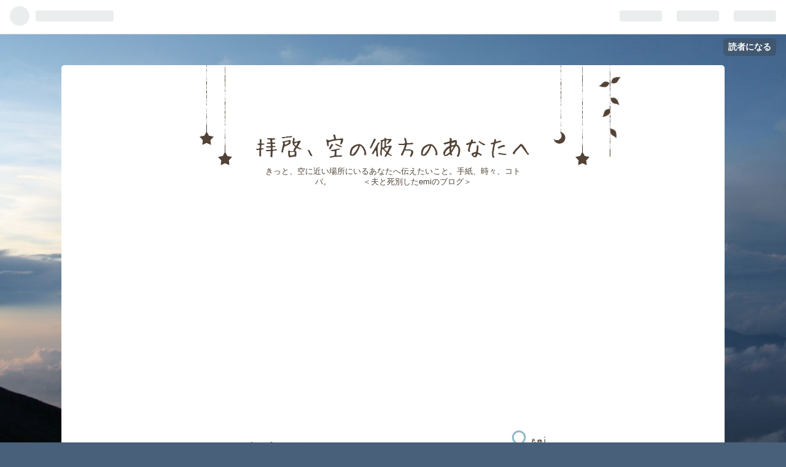

--- FILE ---
content_type: text/html; charset=utf-8
request_url: https://www.google.com/recaptcha/api2/aframe
body_size: 267
content:
<!DOCTYPE HTML><html><head><meta http-equiv="content-type" content="text/html; charset=UTF-8"></head><body><script nonce="XE0qVTRoX9vDtjwlMrEBog">/** Anti-fraud and anti-abuse applications only. See google.com/recaptcha */ try{var clients={'sodar':'https://pagead2.googlesyndication.com/pagead/sodar?'};window.addEventListener("message",function(a){try{if(a.source===window.parent){var b=JSON.parse(a.data);var c=clients[b['id']];if(c){var d=document.createElement('img');d.src=c+b['params']+'&rc='+(localStorage.getItem("rc::a")?sessionStorage.getItem("rc::b"):"");window.document.body.appendChild(d);sessionStorage.setItem("rc::e",parseInt(sessionStorage.getItem("rc::e")||0)+1);localStorage.setItem("rc::h",'1769090133217');}}}catch(b){}});window.parent.postMessage("_grecaptcha_ready", "*");}catch(b){}</script></body></html>